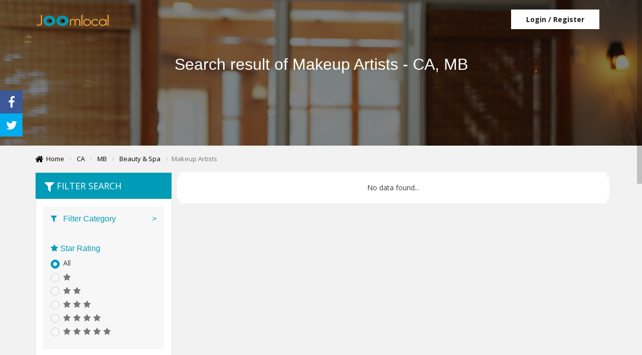

--- FILE ---
content_type: text/html; charset=UTF-8
request_url: https://joomlocal.com/mb/makeup-artists/b-67930-5339
body_size: 7131
content:
<!DOCTYPE html>
<html>
<head>
    <title>Makeup Artists in CA, MB - JoomLocal</title>
    <meta charset="utf-8">
    <meta http-equiv="X-UA-Compatible" content="IE=edge">
    <meta name="viewport" content="width=device-width, initial-scale=1">
    <meta http-equiv="Content-Security-Policy" content="upgrade-insecure-requests">
    <meta name="_token" content="la2CeqwnSty710OlJbmwZfhG91epdW2HQaaV0FVe"/>
    <meta name="keywords" content="Makeup Artists in CA, MB">
    <meta name="description" content="Makeup Artists in CA, MB">

    <meta property="og:type" content="website">
    <meta property="og:url" content="https://joomlocal.com/mb/makeup-artists/b-67930-5339">
    <meta name="twitter:url" content="https://joomlocal.com/mb/makeup-artists/b-67930-5339">
    <!--<meta name="og:title" content="">-->
    <!--<meta name="twitter:title" content="">-->
    <!--<meta name="description" property="og:description" content="">-->
    <!--<meta name="twitter:description" content="">-->
    <meta name="og:title" content="Makeup Artists in CA, MB - JoomLocal">
    <meta name="twitter:title" content="Makeup Artists in CA, MB - JoomLocal">
    <meta name="description" property="og:description" content="Makeup Artists in CA, MB">
    <meta name="twitter:description" content="Makeup Artists in CA, MB">

    <meta name="google-site-verification" content="BMco-mf2tdMplF3ruFFNgBqcrpEG7eTHbfIJPUKMUMg" />

    <link rel="alternate" hreflang="" href="https://joomlocal.com/mb/makeup-artists/b-67930-5339"/>
    <link rel="shortcut icon" href="https://joomlocal.com/public/favicon.ico" type="image/x-icon" />
    <link rel="stylesheet" href="https://cdnjs.cloudflare.com/ajax/libs/OwlCarousel2/2.3.4/assets/owl.carousel.min.css" integrity="sha256-UhQQ4fxEeABh4JrcmAJ1+16id/1dnlOEVCFOxDef9Lw=" crossorigin="anonymous" />
    <link rel="stylesheet" href="https://cdnjs.cloudflare.com/ajax/libs/OwlCarousel2/2.3.4/assets/owl.theme.default.min.css" integrity="sha256-kksNxjDRxd/5+jGurZUJd1sdR2v+ClrCl3svESBaJqw=" crossorigin="anonymous" />

    <link media="all" type="text/css" rel="stylesheet" href="https://joomlocal.com/public//build/css/application-bac89259f7.css">
<link media="all" type="text/css" rel="stylesheet" href="/public/themes/default/assets/css/mystyles.css">
<link media="all" type="text/css" rel="stylesheet" href="https://joomlocal.com/public/modules/directory/select2/select2.css">

    
    <script src="https://joomlocal.com/public//build/js/application-3f460c0a4f.js"></script>

    
    <script async src="https://pagead2.googlesyndication.com/pagead/js/adsbygoogle.js?client=ca-pub-6922748931457702"
     crossorigin="anonymous"></script>
    <!-- Global site tag (gtag.js) - Google Analytics -->
    <script async src="https://www.googletagmanager.com/gtag/js?id=G-2CQH73CYXX"></script>
    <script>
    window.dataLayer = window.dataLayer || [];
    function gtag(){dataLayer.push(arguments);}
    gtag('js', new Date());

    gtag('config', 'G-2CQH73CYXX');
    </script>
</head>
<body data-baseurl="https://joomlocal.com">
<nav class="navbar navbar-default">
    <div class="container">

        <div class="dsite-info global">
            <a class="logo" href="https://joomlocal.com">
                <img src="https://joomlocal.com/public/img/abLwnD_logo_150_45.png" alt="Image Alternative text" title="Image Title"/>
            </a>
        </div>


        <div class="navbar-header">
            <button type="button" class="navbar-toggle collapsed" data-toggle="collapse" data-target="#defaultNavbar1" aria-expanded="false"><span class="sr-only">Toggle navigation</span><span class="icon-bar"></span><span class="icon-bar"></span><span class="icon-bar"></span></button>
        </div>

        <div class="collapse navbar-collapse" id="defaultNavbar1">

            <div class="login pad">
                <div class="join">
                    <a href="https://joomlocal.com/contact"><strong>Login / Register</strong></a>
                </div>

            </div>

            </div>

        </div>
</nav>


<div class="global-wrap">

    <div class="wrapper">

        <script src="https://d1bj11zsrgogyf.cloudfront.net/synup-locator.js"></script>
<div class="list-wrapper">
    <div class="profile">
        <header>
            <div class="listing-filter">
                        <h1 class="text-lg mb0">
                            Search result of Makeup Artists - CA, MB</h1>
                    </div>
        </header>
    </div>
</div>


<div class="container">
                <ul class="breadcrumb" itemscope itemtype="http://schema.org/BreadcrumbList">
                                                <li itemprop="itemListElement" itemscope itemtype="http://schema.org/ListItem">
					<meta itemprop="position" content="1" />
					<a href="https://joomlocal.com" itemprop="item" title="">
						<i class= 'fa fa-home fa-lg'></i>&nbsp; Home
						<meta itemprop="name" content="&lt;i class= &#039;fa fa-home fa-lg&#039;&gt;&lt;/i&gt;&nbsp; Home" />
					</a>
					<span class="divider"></span>
				</li>
                                                                <li itemprop="itemListElement" itemscope itemtype="http://schema.org/ListItem">
					<meta itemprop="position" content="2" />
					<a href="https://joomlocal.com/ca/b-66500-0" itemprop="item" title="">
						CA
						<meta itemprop="name" content="CA" />
					</a>
					<span class="divider"></span>
				</li>
                                                                <li itemprop="itemListElement" itemscope itemtype="http://schema.org/ListItem">
					<meta itemprop="position" content="3" />
					<a href="https://joomlocal.com/mb/b-67930-0" itemprop="item" title="">
						MB
						<meta itemprop="name" content="MB" />
					</a>
					<span class="divider"></span>
				</li>
                                                                <li itemprop="itemListElement" itemscope itemtype="http://schema.org/ListItem">
					<meta itemprop="position" content="4" />
					<a href="https://joomlocal.com/mb/beauty-spa/b-67930-5280" itemprop="item" title="">
						Beauty & Spa
						<meta itemprop="name" content="Beauty &amp; Spa" />
					</a>
					<span class="divider"></span>
				</li>
                                                                <li class="active">Makeup Artists</li>
                                            </ul>
        
</div>


<div class="container">
    
    <div class="row row-wrap" data-gutter="10">
        <div class="col-md-3 test">
            <aside class="sidebar-left hidden-xs">
    <div class="boxy">
        <div class="title2 text-black">
            <i class="fa fa-filter fa-lg text-default"></i> Filter Search
        </div>
        <div class="content">
            <div id="filter" class="collapse in">




                <ul class="list booking-filters-list">
                     <!-- <li class="filter-button">
                        <a href="" id="filterLocationButton" class="filter-button" data-url="ajax/2.html" role="tab" data-toggle="tab">
                            <h5 class="font-16  t400 text-black"><i class="fa fa-map-marker"></i> &nbsp; {/!! __('Filter Location')!!}</h5>
                        </a>
                    </li> -->
                    <li class="filter-button">
                        <a href="" id="filterCategoryButton" class="filter-button" data-url="ajax/3.html" role="tab" data-toggle="tab">
                            <h5 class="font-16  t400 text-black"><i class="fa fa-filter"></i> &nbsp; Filter Category</h5>
                        </a>
                    </li>
                    <li>
                        <h5 class="font-16  t400 text-black"><i
                                    class="fa fa-star"></i> Star Rating
                        </h5>



                        <div class="radio radio-small">
                            <label>
                                <div class="i-radio i-radio-ph checked">
                                    <input class="filter1 i-radio"
                                           type="radio" id="star"
                                           name="star" value="0" checked>
                                </div>
                                <span class=" font-14">All</span>
                            </label>
                        </div>
                                                    <div class="radio radio-small">
                                <label>
                                    <div class="i-radio i-radio-ph">
                                        <input class="filter1 i-radio"
                                               type="radio" id="star"
                                               name="star" value="1">
                                    </div>
                                    <ul class="icon-group booking-item-rating-stars">
                                                                                    <li><i class="fa fa-star fa-lg text-muted"></i></li>
                                        
                                    </ul>
                                </label>

                            </div>
                                                    <div class="radio radio-small">
                                <label>
                                    <div class="i-radio i-radio-ph">
                                        <input class="filter1 i-radio"
                                               type="radio" id="star"
                                               name="star" value="2">
                                    </div>
                                    <ul class="icon-group booking-item-rating-stars">
                                                                                    <li><i class="fa fa-star fa-lg text-muted"></i></li>
                                                                                    <li><i class="fa fa-star fa-lg text-muted"></i></li>
                                        
                                    </ul>
                                </label>

                            </div>
                                                    <div class="radio radio-small">
                                <label>
                                    <div class="i-radio i-radio-ph">
                                        <input class="filter1 i-radio"
                                               type="radio" id="star"
                                               name="star" value="3">
                                    </div>
                                    <ul class="icon-group booking-item-rating-stars">
                                                                                    <li><i class="fa fa-star fa-lg text-muted"></i></li>
                                                                                    <li><i class="fa fa-star fa-lg text-muted"></i></li>
                                                                                    <li><i class="fa fa-star fa-lg text-muted"></i></li>
                                        
                                    </ul>
                                </label>

                            </div>
                                                    <div class="radio radio-small">
                                <label>
                                    <div class="i-radio i-radio-ph">
                                        <input class="filter1 i-radio"
                                               type="radio" id="star"
                                               name="star" value="4">
                                    </div>
                                    <ul class="icon-group booking-item-rating-stars">
                                                                                    <li><i class="fa fa-star fa-lg text-muted"></i></li>
                                                                                    <li><i class="fa fa-star fa-lg text-muted"></i></li>
                                                                                    <li><i class="fa fa-star fa-lg text-muted"></i></li>
                                                                                    <li><i class="fa fa-star fa-lg text-muted"></i></li>
                                        
                                    </ul>
                                </label>

                            </div>
                                                    <div class="radio radio-small">
                                <label>
                                    <div class="i-radio i-radio-ph">
                                        <input class="filter1 i-radio"
                                               type="radio" id="star"
                                               name="star" value="5">
                                    </div>
                                    <ul class="icon-group booking-item-rating-stars">
                                                                                    <li><i class="fa fa-star fa-lg text-muted"></i></li>
                                                                                    <li><i class="fa fa-star fa-lg text-muted"></i></li>
                                                                                    <li><i class="fa fa-star fa-lg text-muted"></i></li>
                                                                                    <li><i class="fa fa-star fa-lg text-muted"></i></li>
                                                                                    <li><i class="fa fa-star fa-lg text-muted"></i></li>
                                        
                                    </ul>
                                </label>

                            </div>
                        

                    </li>

                    <li class="gap">
                        <a href="javascript:void(0);" id="" onclick="goBack()">
                            <h5 class="font-16  t400 text-black"><i class="fa fa-arrow-left"></i> &nbsp; Back</h5>
                        </a>
                    </li>
                    <!-- <li class="gap">
                        <h5 class="font-16 t400 text-black"><i
                                    class="fa fa-list"></i> {/!! __('Business Type') !!}
                        </h5>
                        <div class="radio radio-small">
                            <label>
                                <div class="i-radio">
                                    <input class="filter1 i-radio"
                                           type="radio" id="type"
                                           name="type" value="0" checked>
                                </div>
                                <span class=" font-14">All</span>
                            </label>
                        </div>

                        @/foreach($types as $key => $value)
                            <div class="radio radio-small">
                                <label>
                                    <div class="i-radio">
                                        <input class="filter1 i-radio"
                                               type="radio" id="type"
                                               name="type" value="{/!! $key !!}" >
                                    </div>
                                    <span class=" font-14">{/!! trans("options.types.".$key) !!}</span>
                                </label>
                            </div>
                        @/endforeach
                    </li>
                    <li class="gap">
                        <h5 class="font-16 t400 text-black"><i
                                    class="fa fa-list"></i> {/!! __('Entities') !!}</h5>
                        <div class="radio radio-small">
                            <label>
                                <div class="i-radio">
                                    <input class="filter1 i-radio"
                                           type="radio" id="entity"
                                           name="entity" value="0" checked>
                                </div>
                                <span class=" font-14">All</span>
                            </label>
                        </div>

                        @/foreach($entities as $key => $value)
                            <div class="radio radio-small">
                                <label>
                                    <div class="i-radio">
                                        <input class="filter1 i-radio"
                                               type="radio" id="entity"
                                               name="entity" value="{/!! $key !!}">
                                    </div>
                                    <span class=" font-14">{/!! trans("options.entity.".$key) !!}</span>
                                </label>
                            </div>
                        @/endforeach
                    </li>
                    <li class="gap">
                        <h5 class="font-16 t400 text-black"><i
                                    class="fa fa-list"></i> {/!! __('Scale') !!}</h5>
                        <div class="radio radio-small">
                            <label>
                                <div class="i-radio">
                                    <input class="filter1 i-radio"
                                           type="radio" id="scale"
                                           name="scale" value="0" checked>
                                </div>
                                <span class=" font-14">All</span>
                            </label>
                        </div>

                        @/foreach($scales as $key => $value)
                            <div class="radio radio-small">
                                <label>
                                    <div class="i-radio">
                                        <input class="filter1 i-radio"
                                               type="radio" id="scale"
                                               name="scale" value="{/!! $key !!}">
                                    </div>
                                    <span class=" font-14">{/!! trans("options.scale.$key") !!}</span>
                                </label>
                            </div>
                        @/endforeach
                    </li> -->
                </ul>
            </div>
            <!-- <div class="banner"> {/!! App::make('Modules\Directory\Http\Controllers\BannerController')->show(2)!!}</div> -->
        </div>
    </div>
</aside>
            <!--Ad Banner-->
            <div class="ad-banner-wrapper hidden-xs">
                <a target="_BLANK" href="https://local.synup.com/users/sign_up?utm_source=joomlocal&utm_medium=skyscraper_banner&utm_campaign=affiliate">
                    <img src="https://joomlocal.com/public/img/ad-wide-skyscraper.png" alt="Ad Banner">
                </a>
            </div>
        </div>

        <div class="col-md-9">

            <div id="loading-image" class="col-md-offset-2 col-md-6" style="display: none">
                <img class="img-responsive" src="https://joomlocal.com/public/uploads/ajax-loader.gif">
            </div>


                        <div id="result">

               <div class="tab-box ">

                    <ul class="nav nav-tabs add-tabs hidden" id="ajaxTabs" role="tablist">
                        <li class="active hidden-xs"><a href="#allAds" data-url="ajax/1.html" role="tab"
                                            data-toggle="tab">All Business <span class="badge">0</span></a>
                        </li>
                        <li class="hidden-xs" ><a href="#filterLocation" data-url="ajax/2.html" role="tab" data-toggle="tab">
                                <i class="fa fa-map-marker text-black"></i> &nbsp; Filter Location
                            </a></li>
                        <li class="hidden-xs"><a href="#filterCategory" data-url="ajax/3.html" role="tab" data-toggle="tab">
                                <i class="fa fa-filter text-black"></i> &nbsp; Filter Category
                            </a></li>


                        <li class="pull-right hidden-md hidden-lg">
                            <div class="tab-filter">
                                <div class="select-short-by">
                                    <div class="dropdown pull-right">
                                        <button class="btn btn-link dropdown-toggle " type="button"
                                                data-toggle="dropdown"><i class="fa fa-list  text-darken"></i>
                                            <span class="caret"></span></button>
                                        <div class="dropdown-menu ">

                                            &nbsp; <a href="#allAds"  role="tab"
                                                    data-toggle="tab">All Business</a>
                                            <br>

                                            &nbsp; <a href="#filterLocation"  role="tab"
                                                    data-toggle="tab">Filter Location</a>
                                            <br>

                                            &nbsp; <a href="#filterCategory"  role="tab"
                                                    data-toggle="tab">Filter Category</a>


                                        </div>
                                    </div>
                                </div>
                            </div>
                        </li>
                    </ul>

                    <div class="tab-filter hidden-xs"></div>

                    <div class="adds-wrapper">

                        <!--Adsence-->
                                                <!--Adsence-->
                    </div>
                    <div class="tab-content">
                        <div class="tab-pane active" id="allAds">
                           <div class="row">
                                                            <div class="tab-box  save-search-bar text-center">
                                    No data found...
                                </div>
                            

                        </div>

                        <div class="filter-wrapper filter-location-wrapper" id="filterLocation" style="display:none">
                            <a href="javascript:void(0);" class="pull-right" id="filter_wrapper_close"><i class="fa fa-times-circle" aria-hidden="true"></i></a>
                            <div class="box">
                                <div class="row"> 

                                                                                                           <div class="col-md-3 col-xs-12">
                                            <div class="gap-small">
                                                <a href="https://joomlocal.com/anola/makeup-artists/b-71397-5339"
                                                   class="lh1em">
                                                    <div class="gap-small-inner">Anola</div>
                                                </a>
                                            </div>
                                    </div>
                                                                            <div class="col-md-3 col-xs-12">
                                            <div class="gap-small">
                                                <a href="https://joomlocal.com/arborg/makeup-artists/b-96517-5339"
                                                   class="lh1em">
                                                    <div class="gap-small-inner">Arborg</div>
                                                </a>
                                            </div>
                                    </div>
                                                                            <div class="col-md-3 col-xs-12">
                                            <div class="gap-small">
                                                <a href="https://joomlocal.com/argyle/makeup-artists/b-85374-5339"
                                                   class="lh1em">
                                                    <div class="gap-small-inner">Argyle</div>
                                                </a>
                                            </div>
                                    </div>
                                                                            <div class="col-md-3 col-xs-12">
                                            <div class="gap-small">
                                                <a href="https://joomlocal.com/birtle/makeup-artists/b-86940-5339"
                                                   class="lh1em">
                                                    <div class="gap-small-inner">Birtle</div>
                                                </a>
                                            </div>
                                    </div>
                                                                            <div class="col-md-3 col-xs-12">
                                            <div class="gap-small">
                                                <a href="https://joomlocal.com/brandon/makeup-artists/b-71222-5339"
                                                   class="lh1em">
                                                    <div class="gap-small-inner">Brandon</div>
                                                </a>
                                            </div>
                                    </div>
                                                                            <div class="col-md-3 col-xs-12">
                                            <div class="gap-small">
                                                <a href="https://joomlocal.com/brunkild/makeup-artists/b-71168-5339"
                                                   class="lh1em">
                                                    <div class="gap-small-inner">Brunkild</div>
                                                </a>
                                            </div>
                                    </div>
                                                                            <div class="col-md-3 col-xs-12">
                                            <div class="gap-small">
                                                <a href="https://joomlocal.com/carman/makeup-artists/b-77509-5339"
                                                   class="lh1em">
                                                    <div class="gap-small-inner">Carman</div>
                                                </a>
                                            </div>
                                    </div>
                                                                            <div class="col-md-3 col-xs-12">
                                            <div class="gap-small">
                                                <a href="https://joomlocal.com/cartier/makeup-artists/b-71416-5339"
                                                   class="lh1em">
                                                    <div class="gap-small-inner">Cartier</div>
                                                </a>
                                            </div>
                                    </div>
                                                                            <div class="col-md-3 col-xs-12">
                                            <div class="gap-small">
                                                <a href="https://joomlocal.com/chilliwack/makeup-artists/b-87942-5339"
                                                   class="lh1em">
                                                    <div class="gap-small-inner">Chilliwack</div>
                                                </a>
                                            </div>
                                    </div>
                                                                            <div class="col-md-3 col-xs-12">
                                            <div class="gap-small">
                                                <a href="https://joomlocal.com/clandeboye/makeup-artists/b-74471-5339"
                                                   class="lh1em">
                                                    <div class="gap-small-inner">Clandeboye</div>
                                                </a>
                                            </div>
                                    </div>
                                                                            <div class="col-md-3 col-xs-12">
                                            <div class="gap-small">
                                                <a href="https://joomlocal.com/dauphin/makeup-artists/b-71259-5339"
                                                   class="lh1em">
                                                    <div class="gap-small-inner">Dauphin</div>
                                                </a>
                                            </div>
                                    </div>
                                                                            <div class="col-md-3 col-xs-12">
                                            <div class="gap-small">
                                                <a href="https://joomlocal.com/east-saint-paul/makeup-artists/b-76022-5339"
                                                   class="lh1em">
                                                    <div class="gap-small-inner">East Saint Paul</div>
                                                </a>
                                            </div>
                                    </div>
                                                                            <div class="col-md-3 col-xs-12">
                                            <div class="gap-small">
                                                <a href="https://joomlocal.com/emerson/makeup-artists/b-71488-5339"
                                                   class="lh1em">
                                                    <div class="gap-small-inner">Emerson</div>
                                                </a>
                                            </div>
                                    </div>
                                                                            <div class="col-md-3 col-xs-12">
                                            <div class="gap-small">
                                                <a href="https://joomlocal.com/erickson/makeup-artists/b-80947-5339"
                                                   class="lh1em">
                                                    <div class="gap-small-inner">Erickson</div>
                                                </a>
                                            </div>
                                    </div>
                                                                            <div class="col-md-3 col-xs-12">
                                            <div class="gap-small">
                                                <a href="https://joomlocal.com/erikson/makeup-artists/b-88371-5339"
                                                   class="lh1em">
                                                    <div class="gap-small-inner">Erikson</div>
                                                </a>
                                            </div>
                                    </div>
                                                                            <div class="col-md-3 col-xs-12">
                                            <div class="gap-small">
                                                <a href="https://joomlocal.com/falcon-beach/makeup-artists/b-93947-5339"
                                                   class="lh1em">
                                                    <div class="gap-small-inner">Falcon Beach</div>
                                                </a>
                                            </div>
                                    </div>
                                                                            <div class="col-md-3 col-xs-12">
                                            <div class="gap-small">
                                                <a href="https://joomlocal.com/first-nation-headingley/makeup-artists/b-95803-5339"
                                                   class="lh1em">
                                                    <div class="gap-small-inner">First Nation Headingley</div>
                                                </a>
                                            </div>
                                    </div>
                                                                            <div class="col-md-3 col-xs-12">
                                            <div class="gap-small">
                                                <a href="https://joomlocal.com/flin-flon/makeup-artists/b-74708-5339"
                                                   class="lh1em">
                                                    <div class="gap-small-inner">FLIN FLON</div>
                                                </a>
                                            </div>
                                    </div>
                                                                            <div class="col-md-3 col-xs-12">
                                            <div class="gap-small">
                                                <a href="https://joomlocal.com/gimli/makeup-artists/b-71900-5339"
                                                   class="lh1em">
                                                    <div class="gap-small-inner">Gimli</div>
                                                </a>
                                            </div>
                                    </div>
                                                                            <div class="col-md-3 col-xs-12">
                                            <div class="gap-small">
                                                <a href="https://joomlocal.com/grande-pointe/makeup-artists/b-79562-5339"
                                                   class="lh1em">
                                                    <div class="gap-small-inner">Grande Pointe</div>
                                                </a>
                                            </div>
                                    </div>
                                                                            <div class="col-md-3 col-xs-12">
                                            <div class="gap-small">
                                                <a href="https://joomlocal.com/grunthal/makeup-artists/b-71365-5339"
                                                   class="lh1em">
                                                    <div class="gap-small-inner">Grunthal</div>
                                                </a>
                                            </div>
                                    </div>
                                                                            <div class="col-md-3 col-xs-12">
                                            <div class="gap-small">
                                                <a href="https://joomlocal.com/hamiota/makeup-artists/b-82475-5339"
                                                   class="lh1em">
                                                    <div class="gap-small-inner">Hamiota</div>
                                                </a>
                                            </div>
                                    </div>
                                                                            <div class="col-md-3 col-xs-12">
                                            <div class="gap-small">
                                                <a href="https://joomlocal.com/headingley/makeup-artists/b-88128-5339"
                                                   class="lh1em">
                                                    <div class="gap-small-inner">Headingley</div>
                                                </a>
                                            </div>
                                    </div>
                                                                            <div class="col-md-3 col-xs-12">
                                            <div class="gap-small">
                                                <a href="https://joomlocal.com/ile-des-chenes/makeup-artists/b-79522-5339"
                                                   class="lh1em">
                                                    <div class="gap-small-inner">Ile des Chenes</div>
                                                </a>
                                            </div>
                                    </div>
                                                                            <div class="col-md-3 col-xs-12">
                                            <div class="gap-small">
                                                <a href="https://joomlocal.com/la-salle/makeup-artists/b-71474-5339"
                                                   class="lh1em">
                                                    <div class="gap-small-inner">La Salle</div>
                                                </a>
                                            </div>
                                    </div>
                                                                            <div class="col-md-3 col-xs-12">
                                            <div class="gap-small">
                                                <a href="https://joomlocal.com/landmark/makeup-artists/b-87966-5339"
                                                   class="lh1em">
                                                    <div class="gap-small-inner">landmark</div>
                                                </a>
                                            </div>
                                    </div>
                                                                            <div class="col-md-3 col-xs-12">
                                            <div class="gap-small">
                                                <a href="https://joomlocal.com/lorette/makeup-artists/b-71500-5339"
                                                   class="lh1em">
                                                    <div class="gap-small-inner">Lorette</div>
                                                </a>
                                            </div>
                                    </div>
                                                                            <div class="col-md-3 col-xs-12">
                                            <div class="gap-small">
                                                <a href="https://joomlocal.com/manitou/makeup-artists/b-87438-5339"
                                                   class="lh1em">
                                                    <div class="gap-small-inner">Manitou</div>
                                                </a>
                                            </div>
                                    </div>
                                                                            <div class="col-md-3 col-xs-12">
                                            <div class="gap-small">
                                                <a href="https://joomlocal.com/mitchell/makeup-artists/b-85915-5339"
                                                   class="lh1em">
                                                    <div class="gap-small-inner">Mitchell</div>
                                                </a>
                                            </div>
                                    </div>
                                                                            <div class="col-md-3 col-xs-12">
                                            <div class="gap-small">
                                                <a href="https://joomlocal.com/morden/makeup-artists/b-77446-5339"
                                                   class="lh1em">
                                                    <div class="gap-small-inner">Morden</div>
                                                </a>
                                            </div>
                                    </div>
                                                                            <div class="col-md-3 col-xs-12">
                                            <div class="gap-small">
                                                <a href="https://joomlocal.com/morris/makeup-artists/b-84974-5339"
                                                   class="lh1em">
                                                    <div class="gap-small-inner">Morris</div>
                                                </a>
                                            </div>
                                    </div>
                                                                            <div class="col-md-3 col-xs-12">
                                            <div class="gap-small">
                                                <a href="https://joomlocal.com/narol/makeup-artists/b-74892-5339"
                                                   class="lh1em">
                                                    <div class="gap-small-inner">Narol</div>
                                                </a>
                                            </div>
                                    </div>
                                                                            <div class="col-md-3 col-xs-12">
                                            <div class="gap-small">
                                                <a href="https://joomlocal.com/niverville/makeup-artists/b-71374-5339"
                                                   class="lh1em">
                                                    <div class="gap-small-inner">Niverville</div>
                                                </a>
                                            </div>
                                    </div>
                                                                            <div class="col-md-3 col-xs-12">
                                            <div class="gap-small">
                                                <a href="https://joomlocal.com/norway-house/makeup-artists/b-95495-5339"
                                                   class="lh1em">
                                                    <div class="gap-small-inner">Norway House</div>
                                                </a>
                                            </div>
                                    </div>
                                                                            <div class="col-md-3 col-xs-12">
                                            <div class="gap-small">
                                                <a href="https://joomlocal.com/oakbank/makeup-artists/b-78999-5339"
                                                   class="lh1em">
                                                    <div class="gap-small-inner">Oakbank</div>
                                                </a>
                                            </div>
                                    </div>
                                                                            <div class="col-md-3 col-xs-12">
                                            <div class="gap-small">
                                                <a href="https://joomlocal.com/oakburn/makeup-artists/b-84968-5339"
                                                   class="lh1em">
                                                    <div class="gap-small-inner">Oakburn</div>
                                                </a>
                                            </div>
                                    </div>
                                                                            <div class="col-md-3 col-xs-12">
                                            <div class="gap-small">
                                                <a href="https://joomlocal.com/oakville/makeup-artists/b-79691-5339"
                                                   class="lh1em">
                                                    <div class="gap-small-inner">Oakville</div>
                                                </a>
                                            </div>
                                    </div>
                                                                            <div class="col-md-3 col-xs-12">
                                            <div class="gap-small">
                                                <a href="https://joomlocal.com/otterburne/makeup-artists/b-79849-5339"
                                                   class="lh1em">
                                                    <div class="gap-small-inner">Otterburne</div>
                                                </a>
                                            </div>
                                    </div>
                                                                            <div class="col-md-3 col-xs-12">
                                            <div class="gap-small">
                                                <a href="https://joomlocal.com/pointe-du-bois/makeup-artists/b-85377-5339"
                                                   class="lh1em">
                                                    <div class="gap-small-inner">Pointe du Bois</div>
                                                </a>
                                            </div>
                                    </div>
                                                                            <div class="col-md-3 col-xs-12">
                                            <div class="gap-small">
                                                <a href="https://joomlocal.com/portage-la-prairie/makeup-artists/b-76502-5339"
                                                   class="lh1em">
                                                    <div class="gap-small-inner">Portage la Prairie</div>
                                                </a>
                                            </div>
                                    </div>
                                                                            <div class="col-md-3 col-xs-12">
                                            <div class="gap-small">
                                                <a href="https://joomlocal.com/rapid-city/makeup-artists/b-87693-5339"
                                                   class="lh1em">
                                                    <div class="gap-small-inner">Rapid City</div>
                                                </a>
                                            </div>
                                    </div>
                                                                            <div class="col-md-3 col-xs-12">
                                            <div class="gap-small">
                                                <a href="https://joomlocal.com/richer/makeup-artists/b-77387-5339"
                                                   class="lh1em">
                                                    <div class="gap-small-inner">richer</div>
                                                </a>
                                            </div>
                                    </div>
                                                                            <div class="col-md-3 col-xs-12">
                                            <div class="gap-small">
                                                <a href="https://joomlocal.com/roblin/makeup-artists/b-71484-5339"
                                                   class="lh1em">
                                                    <div class="gap-small-inner">Roblin</div>
                                                </a>
                                            </div>
                                    </div>
                                                                            <div class="col-md-3 col-xs-12">
                                            <div class="gap-small">
                                                <a href="https://joomlocal.com/rosenort/makeup-artists/b-86827-5339"
                                                   class="lh1em">
                                                    <div class="gap-small-inner">Rosenort</div>
                                                </a>
                                            </div>
                                    </div>
                                                                            <div class="col-md-3 col-xs-12">
                                            <div class="gap-small">
                                                <a href="https://joomlocal.com/rossburn/makeup-artists/b-79532-5339"
                                                   class="lh1em">
                                                    <div class="gap-small-inner">Rossburn</div>
                                                </a>
                                            </div>
                                    </div>
                                                                            <div class="col-md-3 col-xs-12">
                                            <div class="gap-small">
                                                <a href="https://joomlocal.com/russell/makeup-artists/b-86814-5339"
                                                   class="lh1em">
                                                    <div class="gap-small-inner">Russell</div>
                                                </a>
                                            </div>
                                    </div>
                                                                            <div class="col-md-3 col-xs-12">
                                            <div class="gap-small">
                                                <a href="https://joomlocal.com/saint-andrews/makeup-artists/b-89010-5339"
                                                   class="lh1em">
                                                    <div class="gap-small-inner">Saint Andrews</div>
                                                </a>
                                            </div>
                                    </div>
                                                                            <div class="col-md-3 col-xs-12">
                                            <div class="gap-small">
                                                <a href="https://joomlocal.com/saint-clements/makeup-artists/b-74038-5339"
                                                   class="lh1em">
                                                    <div class="gap-small-inner">saint Clements</div>
                                                </a>
                                            </div>
                                    </div>
                                                                            <div class="col-md-3 col-xs-12">
                                            <div class="gap-small">
                                                <a href="https://joomlocal.com/schanzenfeld/makeup-artists/b-87011-5339"
                                                   class="lh1em">
                                                    <div class="gap-small-inner">schanzenfeld</div>
                                                </a>
                                            </div>
                                    </div>
                                                                            <div class="col-md-3 col-xs-12">
                                            <div class="gap-small">
                                                <a href="https://joomlocal.com/selkirk/makeup-artists/b-80925-5339"
                                                   class="lh1em">
                                                    <div class="gap-small-inner">Selkirk</div>
                                                </a>
                                            </div>
                                    </div>
                                                                            <div class="col-md-3 col-xs-12">
                                            <div class="gap-small">
                                                <a href="https://joomlocal.com/seven-sisters-falls/makeup-artists/b-78456-5339"
                                                   class="lh1em">
                                                    <div class="gap-small-inner">Seven Sisters Falls</div>
                                                </a>
                                            </div>
                                    </div>
                                                                            <div class="col-md-3 col-xs-12">
                                            <div class="gap-small">
                                                <a href="https://joomlocal.com/shilo/makeup-artists/b-84733-5339"
                                                   class="lh1em">
                                                    <div class="gap-small-inner">Shilo</div>
                                                </a>
                                            </div>
                                    </div>
                                                                            <div class="col-md-3 col-xs-12">
                                            <div class="gap-small">
                                                <a href="https://joomlocal.com/south-cypress/makeup-artists/b-96557-5339"
                                                   class="lh1em">
                                                    <div class="gap-small-inner">South Cypress</div>
                                                </a>
                                            </div>
                                    </div>
                                                                            <div class="col-md-3 col-xs-12">
                                            <div class="gap-small">
                                                <a href="https://joomlocal.com/st-andrews/makeup-artists/b-79918-5339"
                                                   class="lh1em">
                                                    <div class="gap-small-inner">St. Andrews</div>
                                                </a>
                                            </div>
                                    </div>
                                                                            <div class="col-md-3 col-xs-12">
                                            <div class="gap-small">
                                                <a href="https://joomlocal.com/ste-anne/makeup-artists/b-70435-5339"
                                                   class="lh1em">
                                                    <div class="gap-small-inner">Ste Anne</div>
                                                </a>
                                            </div>
                                    </div>
                                                                            <div class="col-md-3 col-xs-12">
                                            <div class="gap-small">
                                                <a href="https://joomlocal.com/steinbach/makeup-artists/b-75860-5339"
                                                   class="lh1em">
                                                    <div class="gap-small-inner">Steinbach</div>
                                                </a>
                                            </div>
                                    </div>
                                                                            <div class="col-md-3 col-xs-12">
                                            <div class="gap-small">
                                                <a href="https://joomlocal.com/stonewall/makeup-artists/b-76544-5339"
                                                   class="lh1em">
                                                    <div class="gap-small-inner">Stonewall</div>
                                                </a>
                                            </div>
                                    </div>
                                                                            <div class="col-md-3 col-xs-12">
                                            <div class="gap-small">
                                                <a href="https://joomlocal.com/swan-river/makeup-artists/b-78413-5339"
                                                   class="lh1em">
                                                    <div class="gap-small-inner">Swan River</div>
                                                </a>
                                            </div>
                                    </div>
                                                                            <div class="col-md-3 col-xs-12">
                                            <div class="gap-small">
                                                <a href="https://joomlocal.com/thompson/makeup-artists/b-69078-5339"
                                                   class="lh1em">
                                                    <div class="gap-small-inner">Thompson</div>
                                                </a>
                                            </div>
                                    </div>
                                                                            <div class="col-md-3 col-xs-12">
                                            <div class="gap-small">
                                                <a href="https://joomlocal.com/traverse-bay/makeup-artists/b-74420-5339"
                                                   class="lh1em">
                                                    <div class="gap-small-inner">Traverse Bay</div>
                                                </a>
                                            </div>
                                    </div>
                                                                            <div class="col-md-3 col-xs-12">
                                            <div class="gap-small">
                                                <a href="https://joomlocal.com/wasagaming/makeup-artists/b-79252-5339"
                                                   class="lh1em">
                                                    <div class="gap-small-inner">Wasagaming</div>
                                                </a>
                                            </div>
                                    </div>
                                                                            <div class="col-md-3 col-xs-12">
                                            <div class="gap-small">
                                                <a href="https://joomlocal.com/west-saint-paul/makeup-artists/b-73902-5339"
                                                   class="lh1em">
                                                    <div class="gap-small-inner">West Saint Paul</div>
                                                </a>
                                            </div>
                                    </div>
                                                                            <div class="col-md-3 col-xs-12">
                                            <div class="gap-small">
                                                <a href="https://joomlocal.com/whitemouth/makeup-artists/b-71279-5339"
                                                   class="lh1em">
                                                    <div class="gap-small-inner">Whitemouth</div>
                                                </a>
                                            </div>
                                    </div>
                                                                            <div class="col-md-3 col-xs-12">
                                            <div class="gap-small">
                                                <a href="https://joomlocal.com/winkler/makeup-artists/b-80676-5339"
                                                   class="lh1em">
                                                    <div class="gap-small-inner">Winkler</div>
                                                </a>
                                            </div>
                                    </div>
                                                                            <div class="col-md-3 col-xs-12">
                                            <div class="gap-small">
                                                <a href="https://joomlocal.com/winnipeg/makeup-artists/b-67931-5339"
                                                   class="lh1em">
                                                    <div class="gap-small-inner">Winnipeg</div>
                                                </a>
                                            </div>
                                    </div>
                                                                            <div class="col-md-3 col-xs-12">
                                            <div class="gap-small">
                                                <a href="https://joomlocal.com/zhoda/makeup-artists/b-93763-5339"
                                                   class="lh1em">
                                                    <div class="gap-small-inner">Zhoda</div>
                                                </a>
                                            </div>
                                    </div>
                                                                                                               


                                </div>
                            </div>
                        </div>
                        <div class="filter-wrapper filter-location-wrapper" id="filterCategory" style="display:none">
                            <a href="javascript:void(0);" class="pull-right" id="filter_wrapper_close"><i class="fa fa-times-circle" aria-hidden="true"></i></a>
                            <div class="box">

                                <div class="row">

                                                                               <div class="tab-box text-center">
                                                No data found...
                                            </div>
                                        

                                </div>
                            </div>

                        </div>
                    </div>
                
                </div>
            </div>

        </div>

    </div>
</div>


        <div class="container">
            <div class="gap"></div>
<!--
            <div class="post-promo text-center mt10">
                <h2>Do you have business ?  </h2>
                <h5>Sell your products online FOR FREE. It's easier than you think !</h5>

                                
                    <a href="https://joomlocal.com/register"
                       class="btn btn-lg btn-border btn-post btn-primary">Add Business, it's Free</a>
                
            </div>
-->
        </div>
    </div>

    <footer id="main-footer">

    <div class="container">
      <div class="newsletter-wrapper">
          <div class="row">
           <div class="col-md-6">
               <h4>Join Our Mailing List</h4>
                <p class="mt5">
                        *We Never Send Spam. Sign up to receive New Listings, Offers, and more.
                    </p>
           </div>
            <div class="col-md-6">
                <form id="post_subscribe" method="post" action="https://joomlocal.com/subscribe">
                    <input name="_token" type="hidden" value="la2CeqwnSty710OlJbmwZfhG91epdW2HQaaV0FVe">
                    <label>Enter your E-mail Address</label>
                    <input type="text" name="semail" id="semail" class="form-control">
                    <input type="submit" class="btn btn-primary" value="Subscribe">
                    <span id="smsz"></span>

                </form>

            </div>
       </div>
      </div>

        <div class="row row-wrap">
            <div class="col-md-6">
                <a class="logo" href="https://joomlocal.com">
                    <img src="https://joomlocal.com/public/img/abLwnD_logo_150_45.png" alt="Image Alternative text" title="Image Title"/>
                </a>
                                    <p class="mb20"><p class="p1"><span class="s1">Joomlocal is a coming-of-age business listing site specifically designed to benefit consumers of all different walks of life. With an exponential increase in businesses across the world, it can be impeccably difficult to maintain the top position or to even get there....</p>
                
            </div>


            <div class="col-md-3">
                <h4>Quick Links</h4>
                <ul class="list list-footer">
                                            <li><a href="https://joomlocal.com/page/about-us">About Us</a>
                    </li>
                                            <li><a href="https://joomlocal.com/page/terms-conditions">Terms & Conditions</a>
                    </li>
                                            <li><a href="https://joomlocal.com/page/privacy-policy">Privacy Policy</a>
                    </li>
                                    </ul>
            </div>
            <div class="col-md-3">
                <h4>Connect With Us</h4>
                <!--<h4 class="text-color">+91 9087654321</h4>-->
                <!--<h4><a href="mailto:info@joomlocal.com" class="text-color">info@joomlocal.com</a></h4>-->
                <h4><a href="/contact" class="text-color">Contact Us</a></h4>
                <p>24/7 Dedicated Customer Support</p>

                 <!-- <ul class="list list-horizontal list-space" style="display:none">
                                            <li>
                        <a target="_blank" class="fa fa-facebook box-icon-normal round animate-icon-bottom-to-top" href="http://www.facebook.com/"></a>
                    </li>
                                                            <li>
                        <a target="_blank" class="fa fa-twitter box-icon-normal round animate-icon-bottom-to-top" href="http://www.twitter.com/"></a>
                    </li>
                                                            <li>
                        <a target="_blank" class="fa fa-google-plus box-icon-normal round animate-icon-bottom-to-top" href="http://www.plus.google.com/"></a>
                    </li>
                                                            <li>
                        <a target="_blank" class="fa fa-linkedin box-icon-normal round animate-icon-bottom-to-top" href="http://www.linkedin.com/"></a>
                    </li>
                                        
                </ul> -->
            </div>

        </div>
    </div>
</footer>

<div class="copyright"> ©️ 2026 joomlocal.com </div>

<script>
        (function (i, s, o, g, r, a, m) {
        i['GoogleAnalyticsObject'] = r;
        i[r] = i[r] || function () {
                    (i[r].q = i[r].q || []).push(arguments)
                }, i[r].l = 1 * new Date();
        a = s.createElement(o),
                m = s.getElementsByTagName(o)[0];
        a.async = 1;
        a.src = g;
        m.parentNode.insertBefore(a, m)
    })(window, document, 'script', '//www.google-analytics.com/analytics.js', 'ga');
    ga('create', 'UA-70817350-2', 'auto');
    ga('send', 'pageview');
                        </script>

</div>

<script src="https://joomlocal.com/public/modules/directory/js/filter.js"></script>
<script src="https://joomlocal.com/public/modules/directory/select2/select2.js"></script>
<script src="https://joomlocal.com/public/modules/directory/js/jquery.livequery.js"></script>
<script src="https://joomlocal.com/public/modules/directory/js/biz.js"></script>

<script src="https://cdnjs.cloudflare.com/ajax/libs/OwlCarousel2/2.3.4/owl.carousel.min.js" integrity="sha256-pTxD+DSzIwmwhOqTFN+DB+nHjO4iAsbgfyFq5K5bcE0=" crossorigin="anonymous"></script>
<script src="https://cdnjs.cloudflare.com/ajax/libs/jquery.lazyload/1.9.1/jquery.lazyload.min.js" integrity="sha512-jNDtFf7qgU0eH/+Z42FG4fw3w7DM/9zbgNPe3wfJlCylVDTT3IgKW5r92Vy9IHa6U50vyMz5gRByIu4YIXFtaQ==" crossorigin="anonymous" referrerpolicy="no-referrer"></script>
<script>$(document).ready(function(){
  $('.owl-carousel').owlCarousel({
    loop:true,
    margin:10,
    autoplay:true,
    autoplayTimeout:5000,
    autoplayHoverPause:true,
    nav:true,
    responsive:{
        0:{
            items:1
        },
        600:{
            items:3
        },
        1000:{
            items:4
        }
    }
});
    $(window).scroll(function() {
    var scroll = $(window).scrollTop();

    if (scroll >= 200) {
        $(".navbar").addClass("darkheader");
    } else {
        $(".navbar").removeClass("darkheader");
    }
});
$('img.lazyload').lazyload();
});

</script>



</body>
</html>


--- FILE ---
content_type: text/html; charset=utf-8
request_url: https://www.google.com/recaptcha/api2/aframe
body_size: 267
content:
<!DOCTYPE HTML><html><head><meta http-equiv="content-type" content="text/html; charset=UTF-8"></head><body><script nonce="rd6qDMomy2n356XQVgENhg">/** Anti-fraud and anti-abuse applications only. See google.com/recaptcha */ try{var clients={'sodar':'https://pagead2.googlesyndication.com/pagead/sodar?'};window.addEventListener("message",function(a){try{if(a.source===window.parent){var b=JSON.parse(a.data);var c=clients[b['id']];if(c){var d=document.createElement('img');d.src=c+b['params']+'&rc='+(localStorage.getItem("rc::a")?sessionStorage.getItem("rc::b"):"");window.document.body.appendChild(d);sessionStorage.setItem("rc::e",parseInt(sessionStorage.getItem("rc::e")||0)+1);localStorage.setItem("rc::h",'1769910476665');}}}catch(b){}});window.parent.postMessage("_grecaptcha_ready", "*");}catch(b){}</script></body></html>

--- FILE ---
content_type: application/javascript
request_url: https://d1bj11zsrgogyf.cloudfront.net/synup-locator.js
body_size: 740
content:
function makeAPICall() {
  var API_URL = "https://1h9a9vxx42.execute-api.us-west-2.amazonaws.com/dev/synup-dwarika-locator-dev";
  var url = window.location.protocol + '//' + window.location.host + window.location.pathname
  var data = JSON.stringify({
    "url": url
  });
  console.log(data);

  var xhr = new XMLHttpRequest();

  xhr.onreadystatechange = function() {
    if (xhr.readyState === XMLHttpRequest.DONE) {
      if (xhr.status === 200) {
        var response = JSON.parse(xhr.responseText);
        console.log(response);
      } else {
        console.error('Request failed with status:', xhr.status);
      }
    }
  };

  xhr.open("POST", API_URL);
  xhr.setRequestHeader("Content-Type", "application/json");
  xhr.setRequestHeader("x-api-key", "v9JMmoDdME9kv90HYcfjl4DjOEnUABuH9L6X23Mb");

  xhr.send(data);
}

window.addEventListener('load', makeAPICall);